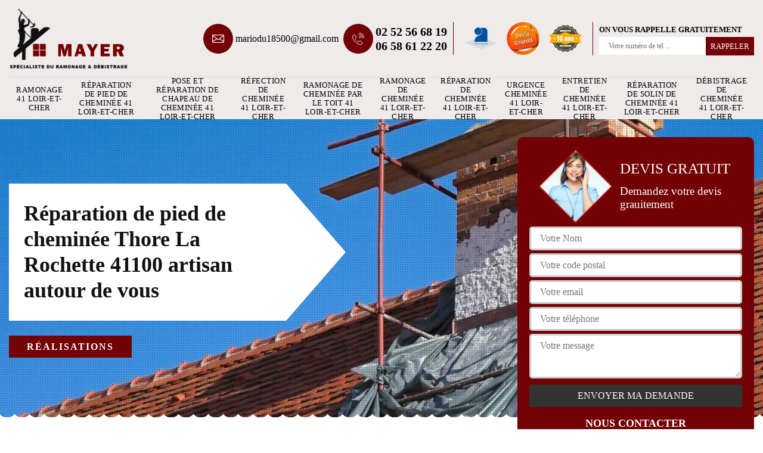

--- FILE ---
content_type: text/html; charset=UTF-8
request_url: https://www.ramonage-41.fr/reparation-pied-cheminee-thore-la-rochette-41100
body_size: 5053
content:
<!DOCTYPE html>
<html dir="ltr" lang="fr-FR">
<head>
		<meta charset="UTF-8" />
    <meta name=viewport content="width=device-width, initial-scale=1.0, minimum-scale=1.0 maximum-scale=1.0">
    <meta http-equiv="content-type" content="text/html; charset=UTF-8" >
    <title>Réparation de pied de cheminée à 41100 Tél: 02.52.56.68.19</title>
        <meta name="description" content="Spécialiste en ramonage, nous vous proposons également la réparation de pied de cheminée à Thore La Rochette 41100. Nous sommes l'entreprise qu'il vous faut pour vos travaux.">        
    <link rel="shortcut icon" href="/skins/default/images/favicon.ico" type="image/x-icon">
	  <link rel="icon" href="/skins/default/images/favicon.ico" type="image/x-icon">
  <link href="/skins/default/css/bootstrap.min.css" rel="stylesheet" type="text/css"/>
  <link href="/skins/default/css/style.css" rel="stylesheet" type="text/css"/>
  <link rel="preconnect" href="https://www.googletagmanager.com">
  <link rel="preconnect" href="https://nominatim.openstreetmap.org"></head>

<body class="Desktop ville">
    
    <header class="header"><div class="header-top"><div class="container"><div class="d-flex align-items-center justify-content-between"><a href="/" title="Mayer Spécialiste du Ramonage & Débistrage" class="logo"><img loading="lazy" src="/skins/default/images/logo.png" alt="Mayer Spécialiste du Ramonage & Débistrage"/></a><div class="right-block"><div class="topRight d-flex align-items-center justify-content-end"><div class="tel_top"><i class="icon icon-phone"><img loading="lazy" src="/skins/default/images/img/mail.webp" alt="icon"></i><a href="mailto:mariodu18500@gmail.com">mariodu18500@gmail.com</a><i class="icon icon-phone"><img loading="lazy" src="/skins/default/images/img/fixe.webp" alt="icon"></i><div><a href="tel:0252566819">02 52 56 68 19</a><a href="tel:0658612220">06 58 61 22 20</a></div></div><div class="logo-divres"><img loading="lazy" src="/skins/default/images/img/logo_artisan.webp" alt="artisan"/><img loading="lazy" src="/skins/default/images/img/logo_devisGratuit.webp" alt="devis"/><img loading="lazy" src="/skins/default/images/img/logo_gdecennale.webp" alt="decennale"/></div><div class="rappel_top"><strong>On vous rappelle gratuitement</strong><form action="/message.php" method="post" id="rappel_immediat"><input type="text" name="mail" id="mail2" value=""><input type="hidden" name="type" value="rappel"><input type="text" name="numtel" required="" placeholder="Votre numéro de tél ..." class="form-input"><input type="submit" name="OK" value="RAPPELER" class=" btn btn-submit"></form></div></div></div></div></div><div class="menu"><div class="container"><nav class="nav"><ul class="nav-list"><li class="nav-item"><a href="/">Ramonage 41 Loir-et-Cher</a></li><li class="nav-item"><a href="reparation-pied-cheminee-loir-et-cher-41">Réparation de pied de cheminée 41 Loir-et-Cher</a></li><li class="nav-item"><a href="pose-reparation-chapeau-cheminee-loir-et-cher-41">Pose et réparation de chapeau de cheminée 41 Loir-et-Cher</a></li><li class="nav-item"><a href="refection-cheminee-loir-et-cher-41">Réfection de cheminée 41 Loir-et-Cher</a></li><li class="nav-item"><a href="ramonage-cheminee-toit-loir-et-cher-41">Ramonage de cheminée par le toit 41 Loir-et-Cher</a></li><li class="nav-item"><a href="ramonage-cheminee-loir-et-cher-41">Ramonage de cheminée 41 Loir-et-Cher</a></li><li class="nav-item"><a href="reparation-cheminee-loir-et-cher-41">Réparation de cheminée 41 Loir-et-Cher</a></li><li class="nav-item"><a href="urgence-cheminee-loir-et-cher-41">Urgence cheminée 41 Loir-et-Cher</a></li><li class="nav-item"><a href="entretien-de-cheminee-loir-et-cher-41">Entretien de cheminée 41 Loir-et-Cher</a></li><li class="nav-item"><a href="reparation-solin-cheminee-loir-et-cher-41">Réparation de solin de cheminée 41 Loir-et-Cher</a></li><li class="nav-item"><a href="debistrage-cheminee-loir-et-cher-41">Débistrage de cheminée 41 Loir-et-Cher</a></li></ul></nav></div></div></div></header>
    <div class="containerslider"><div class="homeslider"><div class="fullImg" style="background-image: url(/skins/default/images/img/bg-400.webp);"></div></div><div class="caption"><div class="container"><div class="row"><div class="col-md-6"><div class="text-caption"><div class="h1">Réparation de pied de cheminée Thore La Rochette 41100 artisan autour de vous</div><div class="real"><a href="/realisations">Réalisations</a></div></div></div></div></div></div></div><div class="wave-up"></div><div class="Contenu"><div class="container"><div class="corps"><div class="row"><div class="col-lg-8 col-md-6"><div class="mainleft"><div class="competences"><div class="row"><div class="col-lg-4 col-md-6"><a href="debistrage-cheminee-loir-et-cher-41" class="item-comp"><img loading="lazy" src="/skins/default/images/img/cat-140.webp" alt="Débistrage de cheminée 41 Loir-et-Cher"/><span>Débistrage de cheminée 41 Loir-et-Cher</span></a></div><div class="col-lg-4 col-md-6"><a href="entretien-de-cheminee-loir-et-cher-41" class="item-comp"><img loading="lazy" src="/skins/default/images/img/cat-108.webp" alt="Entretien de cheminée 41 Loir-et-Cher"/><span>Entretien de cheminée 41 Loir-et-Cher</span></a></div><div class="col-lg-4 col-md-6"><a href="pose-reparation-chapeau-cheminee-loir-et-cher-41" class="item-comp"><img loading="lazy" src="/skins/default/images/img/cat-829.webp" alt="Pose et réparation de chapeau de cheminée 41 Loir-et-Cher"/><span>Pose et réparation de chapeau de cheminée 41 Loir-et-Cher</span></a></div><div class="col-lg-4 col-md-6"><a href="/" class="item-comp"><img loading="lazy" src="/skins/default/images/img/cat-405.webp" alt="Ramonage 41 Loir-et-Cher"/><span>Ramonage 41 Loir-et-Cher</span></a></div><div class="col-lg-4 col-md-6"><a href="ramonage-cheminee-loir-et-cher-41" class="item-comp"><img loading="lazy" src="/skins/default/images/img/cat-84.webp" alt="Ramonage de cheminée 41 Loir-et-Cher"/><span>Ramonage de cheminée 41 Loir-et-Cher</span></a></div><div class="col-lg-4 col-md-6"><a href="ramonage-cheminee-toit-loir-et-cher-41" class="item-comp"><img loading="lazy" src="/skins/default/images/img/cat-965.webp" alt="Ramonage de cheminée par le toit 41 Loir-et-Cher"/><span>Ramonage de cheminée par le toit 41 Loir-et-Cher</span></a></div><div class="col-lg-4 col-md-6"><a href="reparation-cheminee-loir-et-cher-41" class="item-comp"><img loading="lazy" src="/skins/default/images/img/cat-85.webp" alt="Réparation de cheminée 41 Loir-et-Cher"/><span>Réparation de cheminée 41 Loir-et-Cher</span></a></div><div class="col-lg-4 col-md-6"><a href="reparation-pied-cheminee-loir-et-cher-41" class="item-comp"><img loading="lazy" src="/skins/default/images/img/cat-400.webp" alt="Réparation de pied de cheminée 41 Loir-et-Cher"/><span>Réparation de pied de cheminée 41 Loir-et-Cher</span></a></div><div class="col-lg-4 col-md-6"><a href="reparation-solin-cheminee-loir-et-cher-41" class="item-comp"><img loading="lazy" src="/skins/default/images/img/cat-109.webp" alt="Réparation de solin de cheminée 41 Loir-et-Cher"/><span>Réparation de solin de cheminée 41 Loir-et-Cher</span></a></div><div class="col-lg-4 col-md-6"><a href="urgence-cheminee-loir-et-cher-41" class="item-comp"><img loading="lazy" src="/skins/default/images/img/cat-107.webp" alt="Urgence cheminée 41 Loir-et-Cher"/><span>Urgence cheminée 41 Loir-et-Cher</span></a></div><div class="col-lg-4 col-md-6"><a href="refection-cheminee-loir-et-cher-41" class="item-comp"><img loading="lazy" src="/skins/default/images/img/cat-889.webp" alt="Réfection de cheminée 41 Loir-et-Cher"/><span>Réfection de cheminée 41 Loir-et-Cher</span></a></div></div></div><div class="contenublock"><div class="Block Block0"><div class="bloc-une"><h2>Mayer Spécialiste du Ramonage & Débistrage, une entreprise de réparation de travaux de cheminée à contacter à Thore La Rochette</h2><p>Avez-vous des problèmes de  fuites au niveau du pied de votre cheminée ? À Thore La Rochette, l’entreprise Mayer Spécialiste du Ramonage & Débistrage est un professionnel à contacter si vous vous avez un projet de réparation de votre cheminée.  Ce professionnel a une bonne réputation grâce à ses travaux de qualité.  Il  est connu aussi pour ses conditions tarifaires les plus abordables du marché. Pour votre projet, ne cherchez plus ailleurs. Contactez-le et faites-lui part de votre projet. Demandez-lui le devis de  la réparation de pied de cheminée.</p></div></div><div class="Block Block1"><div class="bloc-tt"><h2>Obtenez le devis de réparation de pied de votre cheminée à Mayer Spécialiste du Ramonage & Débistrage à Thore La Rochette, dans le 41100</h2></div><div class="bgImgF" style="background-image: url(/photos/6008108-reparation-de-pied-de-cheminee-2.jpg)"></div><div class="bloc-une"><p>i le pied de votre cheminée présente des fissures ou des effritements de la maçonnerie, vous pourrez vous adresser à Mayer Spécialiste du Ramonage & Débistrage. À Thore La Rochette, les propriétaires font appel à ses services pour tous travaux relatifs à une cheminée. Pour une réparation de pied de cheminée, il est le professionnel recommandé pour vous. Avec son professionnalisme, il se mettra à votre disposition pour que le pied de votre cheminée soit refait pour garantir une étanchéité de la toiture. Pour de plus amples informations, contactez-le et demandez-lui un devis.</p></div></div><div class="Block Block2"><div class="bloc-tt"><h2>Pour des prestations de qualité en réparation de pied de cheminée,  adressez-vous à  Mayer Spécialiste du Ramonage & Débistrage</h2></div><div class="bgImgF" style="background-image: url(/photos/6008108-reparation-de-pied-de-cheminee-3.jpg)"></div><div class="bloc-une"><p>Si la maçonnerie du pied de votre cheminée s’effrite et commence à  présenter des problèmes d’étanchéité, vous pourrez vous adresser à Mayer Spécialiste du Ramonage & Débistrage pour sa réparation. Mayer Spécialiste du Ramonage & Débistrage est un professionnel en travaux de maçonnerie à qui vous pourrez faire confiance. Il a toutes les qualifications pour entreprendre une réparation de pied de cheminée dans les règles.  Avec une équipe qualifiée  et compétente, il vous garantit des travaux conformes aux normes. Le pied de votre cheminée retrouvera son étanchéité après son intervention. Contactez-le pour de plus amples informations si vous êtes à Thore La Rochette, dans le 41100.</p></div></div><div class="Block Block3"><div class="toggle-title et-clearfix"><h2 class="toggle-title-tag">Obtenez le devis de réparation de pied de cheminée à Mayer Spécialiste du Ramonage & Débistrage, à Thore La Rochette, dans le 41100</h2><span class="toggle-ind icon icon-plus"></span></div><div class="toggle-content et-clearfix"><p>Un devis est important si vous entamez des travaux relatifs à une cheminée. Si le pied de votre cheminée est endommagé, vous pouvez vous adresser à Mayer Spécialiste du Ramonage & Débistrage. Il va dans un premier  temps évaluer votre structure. Après ce diagnostic, il va établir un projet détaillé des travaux pour que le pied de votre cheminée soit de nouveau étanche. Pour  plus de détails, n’hésitez pas à le contacter pur demandez des informations supplémentaires si vous êtes à Thore La Rochette, dans le 41100. 
</p></div></div><div class="Block Block4"><div class="toggle-title et-clearfix"><h2 class="toggle-title-tag">Travaux réparation de pied de cheminée à Thore La Rochette, Mayer Spécialiste du Ramonage & Débistrage est à votre service</h2><span class="toggle-ind icon icon-plus"></span></div><div class="toggle-content et-clearfix"><p>Avec le temps et l’usure, une cheminée peut s’endommager. Le pied de cheminée peut s’effriter et laisser les eaux s’infiltrer. Si vous observez des infiltrations d’eau à partir de votre cheminée, adressez-vous à Mayer Spécialiste du Ramonage & Débistrage. Ce professionnel est connu pour sa maitrise des travaux relatifs à une cheminée. Ses conditions tarifaires sont aussi de plus abordables du marché. Pour de plus amples informations, contactez-le et demandez-lui un devis de votre projet si vous êtes à {vile}, dans le 41100.
</p></div></div><div class="Block Block5"><div class="toggle-title et-clearfix"><h2 class="toggle-title-tag">Mayer Spécialiste du Ramonage & Débistrage, un professionnel en travaux de cheminée à appeler à Thore La Rochette</h2><span class="toggle-ind icon icon-plus"></span></div><div class="toggle-content et-clearfix"><p>Un pied de cheminée doit assurer le bon tirage des fumées pour que ces dernières ne refoulent pas à l’intérieur.  Il arrive toutefois que des problèmes d’étanchéité se manifestent au niveau de cet élément.  Si des fissures se forment au niveau du pied de cheminée, il y  aura des fuites, La  formation du bistre sera aussi favorisée dans le conduit. Une réparation du pied de cheminée est inévitable. Pour une réparation de pied de cheminée, adressez-vous à Mayer Spécialiste du Ramonage & Débistrage. C’est un artisan qui a toutes les compétences pour une réparation de pied de cheminée dans les normes. </p></div></div><div class="Block Block6"><div class="toggle-title et-clearfix"><h2 class="toggle-title-tag">Réparation du pied de votre cheminée à Thore La Rochette, dans le cp}, adressez-vous à Mayer Spécialiste du Ramonage & Débistrage</h2><span class="toggle-ind icon icon-plus"></span></div><div class="toggle-content et-clearfix"><p>vec le temps, le pied de cheminée peut subir des détériorations. Exposé aux intempéries, il peut se fissurer et montrer des signes de fuites. Il est urgent  de procéder à sa réparation avant que les dégâts ne s’étendent à d’autres structures de la maison.  Si vous êtes à la recherche d’un professionnel qui puisse assurer une réparation de pied de cheminée dans les règles, adressez-vous à Mayer Spécialiste du Ramonage & Débistrage.  A Thore La Rochette, c’est le professionnel à qui vous pourrez vous adresser pour une réparation de cheminée  dans les normes. </p></div></div><div class="Block Block7"><div class="toggle-title et-clearfix"><h2 class="toggle-title-tag">Réparation de cheminée à Thore La Rochette, dans le 41100, Mayer Spécialiste du Ramonage & Débistrage est votre partenaire</h2><span class="toggle-ind icon icon-plus"></span></div><div class="toggle-content et-clearfix"><p>Mayer Spécialiste du Ramonage & Débistrage est une entreprise de travaux de couverture à Thore La Rochette, dans le 41100 Si vous avez un projet de réparation de pied de cheminée en vue à Thore La Rochette, vous pourrez le contacter. C’est un professionnel qui a toutes les qualifications pour mener à terme une réparation de  pied de cheminée. Il est aussi réputé pour ses pratiques tarifaires très flexibles.  Pour plus de détails sur ses offres et sur ses prix, n’hésitez pas à le contacter si vous résidez à Thore La Rochette, dans le 41100.
</p></div></div><div class="Block Block8"><div class="toggle-title et-clearfix"><h2 class="toggle-title-tag">onfiez à des techniciens confirmés la réparation du pied de votre cheminée à Thore La Rochette, dans le 41100</h2><span class="toggle-ind icon icon-plus"></span></div><div class="toggle-content et-clearfix"><p>Une cheminée doit avoir un bon tirage. Le tirage dépend toutefois de l’état de votre pied de cheminée. Il doit être parfaitement étanche pour garantir un bon tirage.  Mayer Spécialiste du Ramonage & Débistrage, une entreprise de travaux relatifs à des cheminées  peut vous assurer une prestation de qualité si vous êtes à la recherche d’un professionnel qui puisse assurer la réparation d’un pied de cheminée dans les règles. Vous pourrez vous fier à Mayer Spécialiste du Ramonage & Débistrage pour ce genre d’intervention. Contactez-le pour plus de détails si vous êtes à Thore La Rochette, dans le 41100.</p></div></div><div class="twoBox"><div class="row"><div class="col-lg-6 block-first"></div><div class="col-lg-6 block-last"></div></div></div><div class="accordeon-inner"></div></div></div></div><div class="col-lg-4 col-md-6"><div class="mainright"><div class="Devisgratuit"><div class="titreD"><img loading="lazy" src="/skins/default/images/img/call.webp" alt="Devis gratuit"/><div><p>Devis gratuit</p><span>Demandez votre devis grauitement</span></div></div><form action="/message.php" method="post" id="FormDevis"><input type="text" name="mail" id="mail" value=""><input type="text" name="nom" required="" class="form-input" placeholder="Votre Nom"><input type="text" name="code_postal" required="" class="form-input" placeholder="Votre code postal"><input type="text" name="email" required="" class="form-input" placeholder="Votre email"><input type="text" name="telephone" required="" class="form-input" placeholder="Votre téléphone"><textarea name="message" required="" class="form-input" placeholder="Votre message"></textarea><input type="submit" value="Envoyer ma demande" class="btn btn-submit"></form><div class="coordonne"><p class="ttr">Nous contacter</p><div><i class="icon icon-phone"><img loading="lazy" src="/skins/default/images/img/fixe.webp" alt="icon"></i><p class="tel"><span><a href="tel:0252566819">02 52 56 68 19</a></span><span><a href="tel:0658612220">06 58 61 22 20</a></span></p></div></div></div><div class="ImgLeft" style="background-image: url(/photos/6008108-reparation-de-pied-de-cheminee-1.jpg)"></div><div class="MapRight"><p class="ttr">Nous localiser</p><span>Réparation de pied de cheminée   Thore La Rochette</span><div id="Map"></div><p><img loading="lazy" src="/skins/default/images/img/adresse.webp" alt="icon">26 rue delaune<br/> 41200 Romorantin Lanthenay</p></div></div></div></div></div></div></div><div class="wave-down"></div><div class="categoriesList"><div class="container"><div class="Services"><b class="Titre h2">Autres services</b><div class="Liens"><a href="/ramonage-thore-la-rochette-41100">Ramonage Thore La Rochette 41100</a><a href="/pose-reparation-chapeau-cheminee-thore-la-rochette-41100">Pose et réparation de chapeau de cheminée Thore La Rochette 41100</a><a href="/refection-cheminee-thore-la-rochette-41100">Réfection de cheminée Thore La Rochette 41100</a><a href="/ramonage-cheminee-toit-thore-la-rochette-41100">Ramonage de cheminée par le toit Thore La Rochette 41100</a><a href="/ramonage-cheminee-thore-la-rochette-41100">Ramonage de cheminée Thore La Rochette 41100</a><a href="/reparation-cheminee-thore-la-rochette-41100">Réparation de cheminée Thore La Rochette 41100</a><a href="/urgence-cheminee-thore-la-rochette-41100">Urgence cheminée Thore La Rochette 41100</a><a href="/entretien-de-cheminee-thore-la-rochette-41100">Entretien de cheminée Thore La Rochette 41100</a><a href="/reparation-solin-cheminee-thore-la-rochette-41100">Réparation de solin de cheminée Thore La Rochette 41100</a><a href="/debistrage-cheminee-thore-la-rochette-41100">Débistrage de cheminée Thore La Rochette 41100</a></div></div></div></div><div class="wave-down down-or"></div>
    <footer id="footer"><div class="container"><div class="info-footer"><div class="d-md-flex align-items-center justify-content-between"><p class="adresse"><i class="icon icon-map"><img loading="lazy" src="/skins/default/images/img/adresse.webp" alt="icon"></i>26 rue delaune<br/> 41200 Romorantin Lanthenay</p><p class="tel"><i class="icon icon-phone"><img loading="lazy" src="/skins/default/images/img/fixe.webp" alt="icon"></i><span><a href="tel:0252566819">02 52 56 68 19</a><br><a href="tel:0658612220">06 58 61 22 20</a></span></p><p class="adresse"><i class="icon icon-map"><img loading="lazy" src="/skins/default/images/img/mail.webp" alt="icon"></i><a href="mailto:mariodu18500@gmail.com">mariodu18500@gmail.com</a></p></div></div><p class="copyright">©2022 - 2026 Tout droit réservé - <a href="/mentions-legales" title="Mentions légales">Mentions légales</a> </p></div></footer>
</body>

<script src="/js/jquery-3.6.0.min.js"></script>
<script src="/js/scripts.js"></script>
<script src="skins/default/js/jquery.sticky.js"></script>
<script src="skins/default/js/slick.min.js"></script>

<script src="/js/swipebox/src/js/jquery.swipebox.min.js"></script>
<link href="/js/swipebox/src/css/swipebox.min.css" rel="stylesheet" type="text/css"/>

<link rel="stylesheet" href="/js/leaflet/leaflet.css" />
<script src="/js/leaflet/leaflet.js"></script>
<script src="/js/map.js"></script>
<script>initMap('26 rue delaune, 41200 Romorantin Lanthenay',16);</script>

<script type="text/javascript">		
		var Support = 'Desktop';
		$(document).ready(function(){
    		// Js lancés une fois la page chargée
    		    		$( '.swipebox' ).swipebox();
    		    	
    		              initAnalytics('_');
    		        //sticky
        $(".header").sticky({ topSpacing: 0 });
        if(window.innerWidth < 991) { $('.header').unstick(); }
        
        // Append the mobile icon nav
        $('.nav-mobile').click(function(){
            $('.nav-list').toggle();
        });
		
        $('.homeslider').slick({
          arrows:false,
          fade:true,
          speed:1000,
          autoplay: true,
          autoplaySpeed: 3000,
          pauseOnHover:false,
        });


        

        $('.contenublock').find('.twoBox .block-first').append($('.Block1'));
        $('.contenublock').find('.twoBox .block-last').append($('.Block2'));
        //accordeon
        $('.contenublock').find('.accordeon-inner').append($('.Block3, .Block4, .Block5, .Block6, .Block7, .Block8, .Block9, .Block10'));
        $(".toggle-title").on("click", function() {
          if ($(this).hasClass("active")) {
            $(this).removeClass("active");
            $(this)
              .siblings(".toggle-content")
              .slideUp(200);
            $(".toggle-title i")
              .removeClass("icon-angle-up")
              .addClass("fa-plus");
          } else {
            $(".toggle-title i")
              .removeClass("icon-angle-up")
              .addClass("fa-plus");
            $(this)
              .find("i")
              .removeClass("fa-plus")
              .addClass("icon-angle-up");
            $(".toggle-title").removeClass("active");
            $(this).addClass("active");
            $(".toggle-content").slideUp(200);
            $(this)
              .siblings(".toggle-content")
              .slideDown(200);
          }
        });
		});
	</script>

</html>


--- FILE ---
content_type: text/html; charset=UTF-8
request_url: https://www.ramonage-41.fr/ajax.php
body_size: 116
content:
{"code_google_tags":"","code_analytics":"G-8F1PPWRKP2","RGPD":null,"dbg":["Erreur  n'est pas reconnu."]}

--- FILE ---
content_type: text/css
request_url: https://www.ramonage-41.fr/skins/default/css/style.css
body_size: 4758
content:

* {
    padding: 0;
    margin: 0;
    box-sizing: border-box;
}
body {
    font-family: calibri;
    font-size: 16px;
    font-weight: 400;
    line-height: 24px;
    color: #444444;
    -webkit-font-smoothing: antialiased;
}

a:hover,
a:focus {
    text-decoration: none;
    outline: 0;
    color: inherit;
}

h1,h2,h3,h4,h5, .h2, .h3 {
    font-weight: bold;
    color: #111;
}

@media (min-width: 1200px) {
    .container {
        max-width: 1300px;
    }
}

/* 
Slider 
*/
.slick-slider
{
    position: relative;

    display: block;
    box-sizing: border-box;

    -webkit-user-select: none;
       -moz-user-select: none;
        -ms-user-select: none;
            user-select: none;

    -webkit-touch-callout: none;
    -khtml-user-select: none;
    -ms-touch-action: pan-y;
        touch-action: pan-y;
    -webkit-tap-highlight-color: transparent;
}

.slick-list
{
    position: relative;

    display: block;
    overflow: hidden;

    margin: 0;
    padding: 0;
}
.slick-list:focus
{
    outline: none;
}
.slick-list.dragging
{
    cursor: pointer;
    cursor: hand;
}

.slick-slider .slick-track,
.slick-slider .slick-list
{
    -webkit-transform: translate3d(0, 0, 0);
       -moz-transform: translate3d(0, 0, 0);
        -ms-transform: translate3d(0, 0, 0);
         -o-transform: translate3d(0, 0, 0);
            transform: translate3d(0, 0, 0);
}

.slick-track
{
    position: relative;
    top: 0;
    left: 0;

    display: block;
}
.slick-track:before,
.slick-track:after
{
    display: table;

    content: '';
}
.slick-track:after
{
    clear: both;
}
.slick-loading .slick-track
{
    visibility: hidden;
}

.slick-slide
{
    display: none;
    float: left;

    height: 100%;
    min-height: 1px;
}
[dir='rtl'] .slick-slide
{
    float: right;
}
.slick-slide img
{
    display: block;
}
.slick-slide.slick-loading img
{
    display: none;
}
.slick-slide.dragging img
{
    pointer-events: none;
}
.slick-initialized .slick-slide
{
    display: block;
}
.slick-loading .slick-slide
{
    visibility: hidden;
}
.slick-vertical .slick-slide
{
    display: block;

    height: auto;

    border: 1px solid transparent;
}
.slick-arrow.slick-hidden {
    display: none;
}

/*
Header
*/
#sticky-wrapper,
.header {
    position: relative;
    z-index: 1000 !important;
}
.Mobile .header,
.Tablet .header {
    position: fixed;
    width: 100%;
    top: 0;
}
.header-top {
    background-color: rgb(239, 235, 235);
    color: #000;
    padding: 10px 0 0;
}
.Mobile .header-top {
    padding: 0;
}
.logo {
    font-weight: bold;
    color: #720004;
    font-size: 30px;
    text-transform: uppercase;
    max-width: 182px;
}
.Tablet .logo {
	font-size: 24px;
}
.Mobile .logo {
	font-size: 20px;
    width: 170px;
}
.logo span {
    font-weight: 300;
    color: #fff;
}

.right-block {
    padding-left: 40px;
}
.tel_top {
    display: flex;
    align-items: center;
}
.tel_top img {
    width: 20px;
    height: 20px;
    filter: invert(1);
}
.coordonne img {
    width: 20px;
    height: 20px;
}
.Mobile .tel_top,
.Tablet .tel_top {
    justify-content: center;
    background: #720004;
    margin-top: 5px;
    flex-wrap: wrap;
}
.Mobile .tel_top img,
.Tablet .tel_top img {
    width: 20px;
    height: 20px;
}
.Mobile .tel_top a,
.Tablet .tel_top a {
    margin: 0 5px;
    font-size: 18px;
    padding: 5px 0;
    display: flex;
    align-items: center;
    gap: 3px;
    color: #fff;
}
.Desktop .tel_top > .icon {
    margin-left: 8px;
    display: flex;
    align-items: center;
    justify-content: center;
}
.tel_top > .icon {
    margin-right: 4px;
    font-size: 24px;
    color: #fff;
    background: #720004;
    width: 50px;
    height: 50px;
    display: block;
    text-align: center;
    line-height: 50px;
    border-radius: 100%;
}
.tel_top a{
    color: #000;
}
.tel_top > div a {
    display: block;
    color: #000;
    font-size: 20px;
    font-weight: 600;
}
#mail2, #mail { display: none; }
.rappel_top {
    border-left: 1px solid #720004;
    margin-left: 10px;
    padding-left: 10px;
}
.rappel_top strong {
    text-transform: uppercase;
    font-size: 13px;
}
#rappel_immediat .form-input {
    display: inline-block;
    border: 1px solid transparent;
    background: #fff;
    font-size: 12px;
    padding: 2px 15px;
    color: #000;
}
#rappel_immediat .btn-submit {
    background: #720004;
    border-radius: 0;
    font-size: 13px;
    vertical-align: middle;
    padding: 5px 7px;
    color: #fff;
}
.Devisgratuit .form-input {
    display: block;
    background: #fff;
    border: 3px solid #ccc;
    margin: 5px 0;
    padding: 5px 15px;
    border-radius: 5px;
    width: 100%;
    transition: .5S;
}
.Devisgratuit .form-input:focus {
    outline: 0;
    box-shadow: none;
    border-color: #222;
}

.Mobile .Devisgratuit .h3 {
    text-align: center;
    color: #fff;
}

.Devisgratuit textarea.form-input {
    height: 75px;
}
.Devisgratuit .btn-submit,
.Mobile #rappel_immediat .btn-submit {
    background: #333;
    color: #fff;
    text-transform: uppercase;
    width: 100%;
    margin-bottom: 15px;
    margin-top: 5px;
}
.logo-divres {
    border-left: 1px solid #720004;
    margin-left: 10px;
    padding-left: 10px;
}
.Mobile .logo-divres {
	margin-left: 0;
    border-left: none;
    padding-left: 0;
    text-align: center;
}
.logo-divres img {
    margin: 0 8px;
    width: 55px;
    height: 55px;
    object-fit: contain;
}
.Mobile .logo-divres img {
    width: 75px;
    height: 75px;
    object-fit: contain;
}
.titreD {
    display: flex;
    align-items: center;
    justify-content: center;
    margin: 0 15px;
}
.titreD img {
    width: 125px;
    height: 125px;
    object-fit: cover;
}
.titreD > div {
    margin-left: 12px;
    line-height: 120%;
    color: #111;
    font-size: 19px;
}
.titreD span {
    color: #fff;
}
.titreD > div p {
    text-align: left;
    color: #fff;
    text-transform: uppercase;
    font-size: 25px;
}

@media (min-width: 1200px) {
    .menu .container {
        max-width: 1400px;
    }
}

  .text-caption {
    position: relative;
}


/*
Nav
*/
.nav {
    margin-top: 10px;
    border-top: 1px solid rgb(221, 221, 221);
}
.nav-list {
    list-style: none;
    padding: 0;
    margin: 0;
    display: table;
}
.nav-item {
    display: table-cell;
    vertical-align: middle;
    padding: 10px 0px;
}
.Mobile .nav-item{
    padding: 1px 0px;
}
.nav-item a {
    color: #000;
    font-weight: 400;
    font-size: 13px;
    line-height: 15px;
    text-align: center;
    padding: 10px 0;
    margin: 0 12px;
    position: relative;
    height: 50px;
    display: flex;
    text-transform: uppercase;
    align-items: center;
    letter-spacing: .5px;
}
.nav-item a:after {
    transform: translateX(-50%);
    content: "";
    position: absolute; 
    border-bottom: 3px solid #720004; 
    width: 0; 
    transition: .5s;
    top: -12px; 
    left: 50%;
}
.Mobile .nav-item a:after {
    display: none;
}
.nav-item:hover a:after,
.nav-item.active a:after {
    width: 45px;
}
.nav-item:hover a,
.nav-item.active a {
    color: #720004;
}
.Mobile .nav-item:hover a,
.Mobile .nav-item.active a,
.Tablet .nav-item:hover a,
.Tablet .nav-item.active a {
    color: #720004;
}
.Mobile .nav-item.active,
.Tablet .nav-item.active {
    background: #fff;
}

/* Mobile navigation */
.nav-mobile {
    display: none;
    cursor: pointer;
    background: #720004 url(/skins/default/images/nav.svg) no-repeat 63px center;
    background-size: 18px;
    height: 50px;
    width: 100px;
    line-height: 50px;
    padding-left: 12px;
    text-transform: uppercase;
    color: #fff;
}
.Mobile .nav-item > a,
.Tablet .nav-item > a {
    color: #fff;
}
@media only screen and (max-width: 991px) {
  .nav-mobile {
    display: block;
  }

  .nav {
    background: #720004;
    width: 100%;
    margin: 0;
    padding-top: 0;
    border-top: none;
  }

  .nav-list {
    display: none;
  }

  .nav-item {
    display: block;
  }

  .nav-item > a {
    padding: 10px 15px;
    text-align: center;
    display: block;
    color: #383838;
    height: auto;
    font-size: 15px;
  }

  .nav-click {
    display: block;
  }

  .nav-mobile-open {
    border-radius: 5px 5px 0 0;
    -webkit-border-radius: 5px 5px 0 0;
    -moz-border-radius: 5px 5px 0 0;
  }

  .nav-item:hover .nav-submenu {
    display: none;
  }

  .nav-submenu {
    position: static;
    width: 100%;
  }
}

/*
Homeslider
*/
.containerslider {
    height: 500px;
    position: relative;
}
.Mobile .containerslider {
    height: 500px;
}
.fullImg {
    height: 500px;
    background-color: #eee;
    background-size: cover;
    background-position: center;
    background-repeat: no-repeat;
    position: relative;
    transition: all 500ms ease-in-out;
    /*transform: scale(1.25, 1.25);*/
}
.fullImg.slick-active {
    transform: scale(1, 1);
}
.fullImg:before {
    content: "";
    background: url('../images/img/slider-overlay.webp');
    position: absolute;
    height: 100%;
    width: 100%;
}
.caption {
    position: absolute;
    width: 100%;
    top: 50%;
    transform: translateY(-50%);
    z-index: 3;
}
.Tablet .caption {
  transform: translateY(-10%);
}
.Mobile .caption {
    top: 70%;
}
.text-caption .h1 {
    background: #fff;
    display: inline-block;
    font-size: 36px;
    font-weight: 600;
    color: #111;
    padding: 25px;
    margin: 2px 0;
    position: relative;
}
.Desktop .text-caption .h1 {
    width: 465px;
    height: 230px;
    display: flex;
    align-items: center;
}
.Desktop .text-caption .h1:after {
    width: 0;
    height: 0;
    border-top: 115px solid transparent;
    border-bottom: 115px solid transparent;
    border-left: 100px solid white;
    content: "";
    position: absolute;
    top: 0;
    right: -100px;
}

.Tablet .text-caption .h1,
.Mobile .text-caption .h1 {
    font-size: 26px;
    padding: 10px 25px;
}
img {
	max-width: 100%;
}

/*
Contenu
*/
.Contenu {
    background: #ffffff;
    padding: 30px 0 60px;
}
.Mobile .Contenu {
	padding: 0;
}
.contenublock {
    margin-top: 35px;
    padding-top: 30px;
    border-top: 1px solid #ddd;
}
.Mobile .contenublock {
    margin-top: 20px;
    padding-top: 20px;
}
.contenublock h1 {
    color: #720004;
    margin: 0 120px 30px;
    text-align: center;
}
.Tablet .contenublock h1,
.Mobile .contenublock h1 {
	margin: 0 0 30px;
}
.ImgLeft {
    margin-bottom: 20px !important;
    height: 350px;
    background-size: cover;
    background-repeat: no-repeat;
    background-position: left bottom;
}
.mainright {
    position: relative;
    z-index: 300;
}
.mainleft h1 {
    font-size: 30px;
}
.Mobile .mainleft h1 {
	font-size: 24px;
}
.mainleft h2 {
    font-size: 18px !important;
    font-weight: 600;
}
.mainright > div {
    margin-bottom: 15px;
}
.mainright .ttr {
    font-size: 18px;
    text-align: center;
    text-transform: uppercase;
    margin-bottom: 0;
    display: block;
    font-weight: 900;
    color: #000;
}
.Devisgratuit {
    background: #720004;
    padding: 20px;
    margin-top: -500px;
    border-radius: 10px;
}
.Tablet .Devisgratuit {
  margin-top: -355px;
}
.Devisgratuit .ttr {
    color: #fff;
}
.Mobile .Devisgratuit {
	margin-top: 0;
	border-radius: 0;
}
.Mobile .Devisgratuit strong {
    display: block;
    text-align: center;
    color: #fff;
}
.coordonne > div{
    margin-top: 15px;
    color: #fff;
    display: flex;
    align-items: center;
    padding-left: 25px;
}
.coordonne p {
    margin: 0
}
.coordonne .tel span,
.coordonne .tel a {
    display: block;
    font-size: 24px;
    color: #fff;
}
.Mobile .info-footer .tel span > a {
    display: block;
    font-size: 24px;
    color: #fff;
    padding: 0;
}
.coordonne .icon {
    margin-right: 15px;
    font-size: 24px;
    width: 50px;
    height: 50px;
    background: #fff;
    color: #fff;
    text-align: center;
    line-height: 50px;
    border-radius: 100%;
    display: flex;
    align-items: center;
    justify-content: center;
}
.FormDevis {
    margin-top: 20px;
}
.MapRight {
    background: #fff;
    padding: 20px;
    border-radius: 10px;
    color: #6d550c;
}
.Mobile .MapRight {
    padding: 20px 0;
}
.MapRight span {
    display: block;
    text-align: center;
    color: #720004;
    padding: 5px 0 10px;
}
#Map {
    height: 300px;
    background-color: #eee;
}
.MapRight p {
    display: flex;
    align-items: center;
    font-size: 14px;
    line-height: 120%;
    margin-top: 15px;
    color: #333;
}
.MapRight p .icon {
    margin-right: 10px;
    font-size: 25px;
    color: #111;
}
.MapRight p img {
    width: 25px;
    height: 25px;
    margin-right: 5px;
}

.accordeon-inner {
    margin-top: 15px;
}
.et-clearfix:after {
    content: "";
    display: table;
    clear: both;
}
.toggle-title {
    text-align: left;
    cursor: pointer;
    width: 100%;
    margin-bottom: 4px;
    position: relative;
    padding: 14px 64px 14px 24px;
    -ms-transition: all 300ms ease-out;
    transition: all 300ms ease-out;
    background-color: #720004;
}
.Mobile .toggle-title {
    padding: 10px 50px 10px 10px;
}
.toggle-title-tag {
    margin: 0;
    -ms-transition: all 300ms ease-out;
    transition: all 300ms ease-out;
    font-size: 16px !important;
    letter-spacing: -.5px;
    font-weight: 600;
    color: #fff;
}
.toggle-ind {
    background-image: url(../images/img/plus.webp);
    background-repeat: no-repeat;
    background-size: contain;
    display: block;
    position: absolute;
    top: 50%;
    right: 15px;
    width: 17px;
    height: 16px;
    transform: translateY(-50%);
}
.toggle-content {
    padding: 32px;
    margin-bottom: 4px;
    position: relative;
    box-shadow: inset 0 0 0 1px #e0e0e0;
    display:none;
}
.Mobile .toggle-content {
    padding: 20px 10px;
}
.toggle-content p,
.twoBox .bloc-une p {
    margin-bottom: 0;
}
.twoBox .row,
.competences .row {
    margin-right: -7px;
    margin-left: -7px;
}
.block-first, 
.block-last {
    display: flex;
    padding: 7px;
}
.block-first .Block, 
.block-last .Block {
    background: #fff;
}
.bgImgF {
    background-color: #333;
    background-size: cover;
    background-repeat: no-repeat;
    height: 200px;
}
.twoBox .bloc-tt,
.twoBox .bloc-une {
    padding: 20px;
}
.Mobile .twoBox .bloc-tt,
.Mobile .twoBox .bloc-une {
    padding: 20px 5px;
}
.bloc-tt {
    background: #720004;
    height: 82px;
    display: flex;
    align-items: center;
}
.bloc-tt h2 {
    letter-spacing: 0;
    margin-bottom: 0;
    color: #fff;
}

.competences .row > div {
    padding: 7px;
}
.item-comp {
    display: block;
    text-align: center;
}
.item-comp img {
    display: block;
    width: 247px;
    height: 155px;
    object-fit: cover;
}
.Mobile .item-comp img {
    width: 162px;
    height: 101px;
}

.item-comp span {
    font-weight: 600;
    font-size: 16px;
    text-align: center;
    background: #fff;
    margin: -35px auto 0;
    max-width: 90%;
    padding: 10px;
    box-shadow: 0 2px 3px #efefef;
    letter-spacing: 0;
    height: 60px;
    display: flex;
    align-items: center;
    justify-content: center;
    position: relative;
    transition: .5s;
    color: #000;
}
.item-comp:hover span {
    color: #720004;
}

.wave-up, .wave-down {
    position: relative;
}
.wave-down:before, .wave-down:after, 
.wave-up:before, .wave-up:after {
    content: "";
    position: absolute;
    left: 0;
    right: 0;
    top: 0;
    background-repeat: repeat;
    z-index: 99;
}
.wave-down:before, 
.wave-up:before {
    height: 15px;
    background-size: 25px 20px;
    background-image: radial-gradient(circle at 12px -3px, transparent 16px, #ffffff 17px);
}
.wave-down:before, 
.wave-down:after {
    -webkit-transform: rotate(180deg);
    -moz-transform: rotate(180deg);
    -ms-transform: rotate(180deg);
    -o-transform: rotate(180deg);
    transform: rotate(180deg);
}
.wave-down:after, 
.wave-up:after {
    height: 15px;
    background-size: 50px 20px;
    background-image: radial-gradient(circle at 12px 17px, #ffffff 15px, transparent 16px);
}
.wave-up:before, .wave-up:after {
	top: -13px;
}
.Tablet .wave-up::before, .wave-up::after {
  top: 17px;
}
.wave-down.down-or:after {
	background-image: radial-gradient(circle at 12px 17px, #e0e0e0 15px, transparent 16px);
}
.wave-down.down-or:before {
    background-image: radial-gradient(circle at 12px -3px, transparent 16px, #e0e0e0 17px);
}

.Desktop .Block.Block0 {
    text-align: center;
    margin: auto;
}
/*
Categories
*/
.categoriesList {
    background: #e0e0e0;
    color: #fff;
    padding: 60px 0;
}
.Services {
    max-width: 900px;
    margin: auto;
}
.Services .h2 {
    display: block;
    text-align: center;
    color: #720004;
    font-size: 30px;
    font-weight: 600;
    margin-bottom: 35px;
}
.Mobile .Services .h2 {
	font-size: 26px;
}
.Liens {
    column-count: 3;
}
.Tablet .Liens {
	column-count: 2;
}
.Mobile .Liens {
	column-count: 1;
}
.Liens a {
    color: #46454a;
    margin: 10px;
    display: block;
    position: relative;
    padding-left: 25px;
}
.Liens a:before {
   content: "";
    background-image: url(../images/img/check.webp);
    background-repeat: no-repeat;
    background-size: contain;
    width: 20px;
    height: 20px;
    position: absolute;
    left: 0;
    top: 4px;
}

#footer {
    padding:60px 0 25px;
    background: #1d1d1d;
    color: #f3f3f3;
    text-align: center;
    position: relative;
}
#footer:before {
	content: "";
    position: absolute;
    top: 0px;
    left: 0px;
    height: 100%;
    width: 100%;
    opacity: 0.1;
    background: url(../images/img/bg-footer.webp) center center / cover no-repeat;
}
#footer .container {
	position: relative;
}
.info-footer {
    max-width: 80%;
    margin: auto;
    border-bottom: 1px solid #524f4f;
    margin-bottom: 30px;
    padding-bottom: 30px;
}
.info-footer img {
    filter: invert(1);
    width: 30px;
    height: 30px;
    object-fit: contain;
}
.Mobile .info-footer img {
    width: 25px;
    height: 25px;
}
.Mobile .info-footer {
    margin-bottom: 20px;
    padding-bottom: 15px;
}
.info-footer a {
    color: #fff;
}
.Tablet .info-footer,
.Mobile .info-footer {
	max-width: 100%;
}
#footer .adresse,
#footer .tel {
    display: flex;
    align-items: center;
    text-align: left;
}
#footer .tel span > span {
    display: block;
    font-size: 24px;
    line-height: 36px;
}
#footer .adresse .icon,
#footer .tel .icon {
	margin-right: 15px;
    font-size: 24px;
    background: #720004;
    padding: 20px;
    width: 70px;
    height: 70px;
    line-height: 30px;
    text-align: center;
    border-radius: 100%;
    color: #fff;
    display: flex;
    align-items: center;
    justify-content: center;
}

.Mobile #footer .adresse .icon, 
.Mobile #footer .tel .icon {
	width: 65px;
    height: 65px;
}

.copyright a {
	color: #fff;
}
.real a {
    background: #720004 !important;
    color: #fff !important;
    text-transform: uppercase;
    letter-spacing: 2px;
    font-weight: 600;
    padding: 10px 30px;
}

.Mobile .real a {
    margin-left:0;
}
b.titre-album {
    display: block;
    width: 100%;
    text-align: center;
    font-size: 40px;
    margin: 60px 0;
}
.Mobile b.titre-album{
    margin-top: 80px;
    font-size: 24px;
}
.nav-mobile {
    right: 10px;
    position: relative;
    top: 5px;
}
.Mobile a#swipebox-close {
    top: -10px;
    right: -10px;
}
.Mobile .competences .row {
    display: grid;
    grid-template-columns: 49% 49%;
}
.Mobile .copyright a {
    display: block;
    padding-top: 10px;
}
.Mobile p.copyright {
    margin-bottom: 0;
}
.logo img {
    width: 200px;
    height: 109px;
    max-width: 200px;
}
.swipebox img{
    width: 100%;
    height: 250px;
    object-fit: cover;
    display: block;
}
body.Mobile.mentions h2 {
    margin-top: 70px;
}

.Mobile h1,
.Mobile .h1 {
    font-size: 24px;
}
.Mobile h2,
.Mobile .h2 {
    font-size: 22px;
}

.Mobile h3,
.Mobile .h3 {
    font-size: 20px;
}

div#Messages {
    text-align: center;
    font-size: 20px;
    position: relative;
    z-index: 999;
    background: #720004;
    padding: 10px 0px;
    color: #fff;
}
.Mobile div#Messages,
.Tablet div#Messages {
    position: absolute;
    z-index: 1111;
    padding: 5px;
    font-size: 14px;
    width: 100%;
}
.txt-head {
    background: #720004a1;
    padding-left: 20px;
    width: 466px;
    padding-top: 2px;
}
.txt-head p, .txt-head span {
    color: #000;
    margin: 0;
    text-transform: uppercase;
    letter-spacing: 3px;
}
.Mobile .txt-head {
    width: 100%;
}
.txt-head::after {
    content: "";
    width: 0;
    height: 0;
    border-top: 26px solid transparent;
    border-bottom: 26px solid transparent;
    border-left: 20px solid #720004a1;
    position: absolute;
    right: 99px;
    top: 0;
}
.Mobile .txt-head::after {
    display: none;
}
.blog_pageIntrouvable {
    background: #720004;
    position: fixed;
    height: 100%;
    width: 100%;
    font-size: 18px;
    z-index: 200000 !important;
    text-align: center;
    top: 0;
}
.blog_pageIntrouvable .d-flex {
    display: -ms-flexbox!important;
    display: flex!important;
    -ms-flex-pack: center!important;
    justify-content: center!important;
    -ms-flex-align: center!important;
    align-items: center!important;
}
.blog_pageIntrouvable span {
  color: #ffffff;
}

.blog_pageIntrouvable > div {
  height: 100%;
}
.blog_pageIntrouvable h1 {
    font-size: 200px;
    color: #fff;
}
.blog_pageIntrouvable p {
    font-size: 36px;
    line-height: 100%;
    margin-top: -21px;
    text-transform: uppercase;
    letter-spacing: 10px;
    color: #fff;
}
.blog_pageIntrouvable a {
    color: #fff;
}
.blog_pageIntrouvable a:hover {
    text-decoration: underline;
}
@media(max-width: 767px) {
  .blog_pageIntrouvable {
    font-size: 14px;
  }
  .blog_pageIntrouvable a {
      display: block;
  }
  .blog_pageIntrouvable p {
      font-size: 17px;
      letter-spacing: 5px;
      margin-top: -10px;
  }
  .blog_pageIntrouvable h1 {
    font-size: 100px;
  }
}
.Mobile #realisations,
.Mobile.mentions .Contenu,
.Tablet #realisations {
    padding: 8rem 10px 20px;
}
.Tablet.mentions .Contenu {
    padding: 11rem 10px 20px;
}

.text_top_last {
    background-color: #fff;
    color: #000;
    display: inline-block;
    margin: 2em 0;
    padding: 5px;
    font-size: 19px;
}
.text_top {
    background-color: #fff;
    display: inline-block;
    font-size: 17px;
    color: #000;
    padding: 5px;
    margin: 1em 0;
}
.real {
    margin-top: 2em;
}
